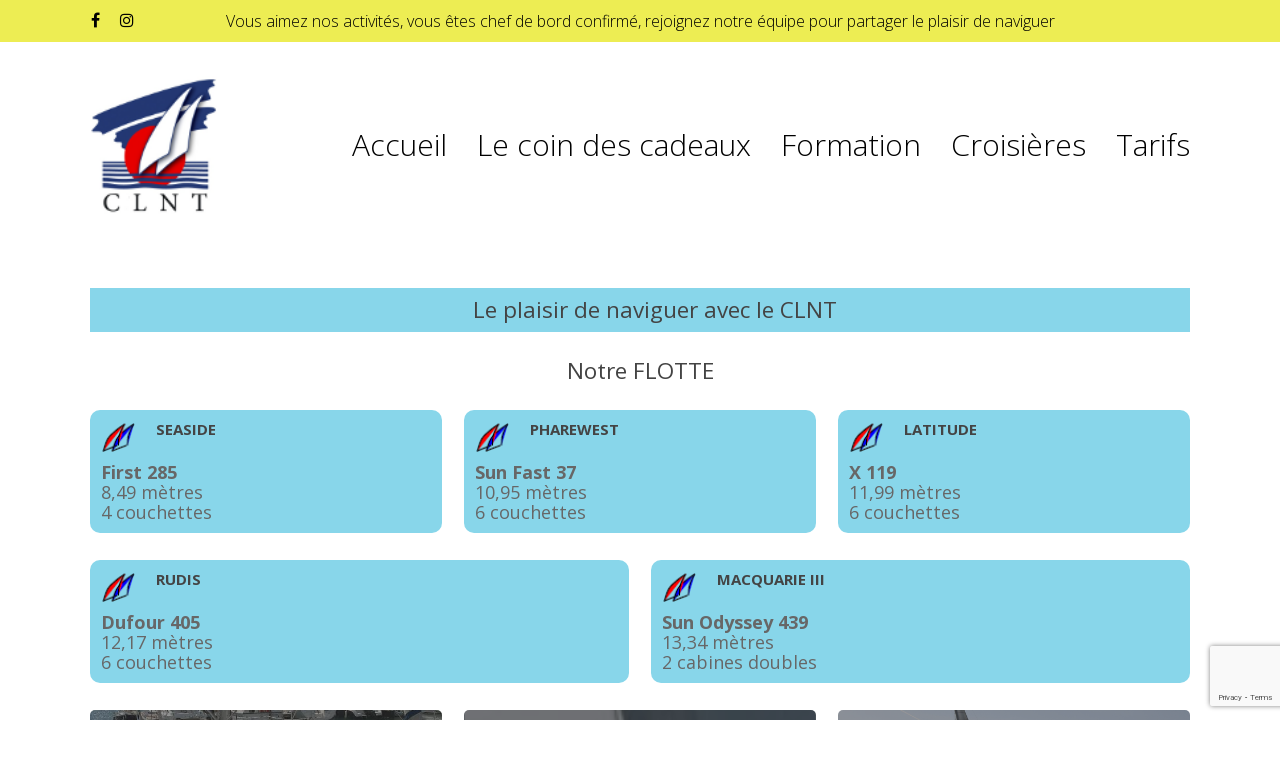

--- FILE ---
content_type: text/html; charset=utf-8
request_url: https://www.google.com/recaptcha/api2/anchor?ar=1&k=6LdKcWUbAAAAANI1y3m7yzJ4Km4dhjtwMEsqhR9j&co=aHR0cHM6Ly90ZXN0LmNsbnRoYWxhc3NhLm5ldDo0NDM.&hl=en&v=PoyoqOPhxBO7pBk68S4YbpHZ&size=invisible&anchor-ms=20000&execute-ms=30000&cb=w1nr331exvry
body_size: 48586
content:
<!DOCTYPE HTML><html dir="ltr" lang="en"><head><meta http-equiv="Content-Type" content="text/html; charset=UTF-8">
<meta http-equiv="X-UA-Compatible" content="IE=edge">
<title>reCAPTCHA</title>
<style type="text/css">
/* cyrillic-ext */
@font-face {
  font-family: 'Roboto';
  font-style: normal;
  font-weight: 400;
  font-stretch: 100%;
  src: url(//fonts.gstatic.com/s/roboto/v48/KFO7CnqEu92Fr1ME7kSn66aGLdTylUAMa3GUBHMdazTgWw.woff2) format('woff2');
  unicode-range: U+0460-052F, U+1C80-1C8A, U+20B4, U+2DE0-2DFF, U+A640-A69F, U+FE2E-FE2F;
}
/* cyrillic */
@font-face {
  font-family: 'Roboto';
  font-style: normal;
  font-weight: 400;
  font-stretch: 100%;
  src: url(//fonts.gstatic.com/s/roboto/v48/KFO7CnqEu92Fr1ME7kSn66aGLdTylUAMa3iUBHMdazTgWw.woff2) format('woff2');
  unicode-range: U+0301, U+0400-045F, U+0490-0491, U+04B0-04B1, U+2116;
}
/* greek-ext */
@font-face {
  font-family: 'Roboto';
  font-style: normal;
  font-weight: 400;
  font-stretch: 100%;
  src: url(//fonts.gstatic.com/s/roboto/v48/KFO7CnqEu92Fr1ME7kSn66aGLdTylUAMa3CUBHMdazTgWw.woff2) format('woff2');
  unicode-range: U+1F00-1FFF;
}
/* greek */
@font-face {
  font-family: 'Roboto';
  font-style: normal;
  font-weight: 400;
  font-stretch: 100%;
  src: url(//fonts.gstatic.com/s/roboto/v48/KFO7CnqEu92Fr1ME7kSn66aGLdTylUAMa3-UBHMdazTgWw.woff2) format('woff2');
  unicode-range: U+0370-0377, U+037A-037F, U+0384-038A, U+038C, U+038E-03A1, U+03A3-03FF;
}
/* math */
@font-face {
  font-family: 'Roboto';
  font-style: normal;
  font-weight: 400;
  font-stretch: 100%;
  src: url(//fonts.gstatic.com/s/roboto/v48/KFO7CnqEu92Fr1ME7kSn66aGLdTylUAMawCUBHMdazTgWw.woff2) format('woff2');
  unicode-range: U+0302-0303, U+0305, U+0307-0308, U+0310, U+0312, U+0315, U+031A, U+0326-0327, U+032C, U+032F-0330, U+0332-0333, U+0338, U+033A, U+0346, U+034D, U+0391-03A1, U+03A3-03A9, U+03B1-03C9, U+03D1, U+03D5-03D6, U+03F0-03F1, U+03F4-03F5, U+2016-2017, U+2034-2038, U+203C, U+2040, U+2043, U+2047, U+2050, U+2057, U+205F, U+2070-2071, U+2074-208E, U+2090-209C, U+20D0-20DC, U+20E1, U+20E5-20EF, U+2100-2112, U+2114-2115, U+2117-2121, U+2123-214F, U+2190, U+2192, U+2194-21AE, U+21B0-21E5, U+21F1-21F2, U+21F4-2211, U+2213-2214, U+2216-22FF, U+2308-230B, U+2310, U+2319, U+231C-2321, U+2336-237A, U+237C, U+2395, U+239B-23B7, U+23D0, U+23DC-23E1, U+2474-2475, U+25AF, U+25B3, U+25B7, U+25BD, U+25C1, U+25CA, U+25CC, U+25FB, U+266D-266F, U+27C0-27FF, U+2900-2AFF, U+2B0E-2B11, U+2B30-2B4C, U+2BFE, U+3030, U+FF5B, U+FF5D, U+1D400-1D7FF, U+1EE00-1EEFF;
}
/* symbols */
@font-face {
  font-family: 'Roboto';
  font-style: normal;
  font-weight: 400;
  font-stretch: 100%;
  src: url(//fonts.gstatic.com/s/roboto/v48/KFO7CnqEu92Fr1ME7kSn66aGLdTylUAMaxKUBHMdazTgWw.woff2) format('woff2');
  unicode-range: U+0001-000C, U+000E-001F, U+007F-009F, U+20DD-20E0, U+20E2-20E4, U+2150-218F, U+2190, U+2192, U+2194-2199, U+21AF, U+21E6-21F0, U+21F3, U+2218-2219, U+2299, U+22C4-22C6, U+2300-243F, U+2440-244A, U+2460-24FF, U+25A0-27BF, U+2800-28FF, U+2921-2922, U+2981, U+29BF, U+29EB, U+2B00-2BFF, U+4DC0-4DFF, U+FFF9-FFFB, U+10140-1018E, U+10190-1019C, U+101A0, U+101D0-101FD, U+102E0-102FB, U+10E60-10E7E, U+1D2C0-1D2D3, U+1D2E0-1D37F, U+1F000-1F0FF, U+1F100-1F1AD, U+1F1E6-1F1FF, U+1F30D-1F30F, U+1F315, U+1F31C, U+1F31E, U+1F320-1F32C, U+1F336, U+1F378, U+1F37D, U+1F382, U+1F393-1F39F, U+1F3A7-1F3A8, U+1F3AC-1F3AF, U+1F3C2, U+1F3C4-1F3C6, U+1F3CA-1F3CE, U+1F3D4-1F3E0, U+1F3ED, U+1F3F1-1F3F3, U+1F3F5-1F3F7, U+1F408, U+1F415, U+1F41F, U+1F426, U+1F43F, U+1F441-1F442, U+1F444, U+1F446-1F449, U+1F44C-1F44E, U+1F453, U+1F46A, U+1F47D, U+1F4A3, U+1F4B0, U+1F4B3, U+1F4B9, U+1F4BB, U+1F4BF, U+1F4C8-1F4CB, U+1F4D6, U+1F4DA, U+1F4DF, U+1F4E3-1F4E6, U+1F4EA-1F4ED, U+1F4F7, U+1F4F9-1F4FB, U+1F4FD-1F4FE, U+1F503, U+1F507-1F50B, U+1F50D, U+1F512-1F513, U+1F53E-1F54A, U+1F54F-1F5FA, U+1F610, U+1F650-1F67F, U+1F687, U+1F68D, U+1F691, U+1F694, U+1F698, U+1F6AD, U+1F6B2, U+1F6B9-1F6BA, U+1F6BC, U+1F6C6-1F6CF, U+1F6D3-1F6D7, U+1F6E0-1F6EA, U+1F6F0-1F6F3, U+1F6F7-1F6FC, U+1F700-1F7FF, U+1F800-1F80B, U+1F810-1F847, U+1F850-1F859, U+1F860-1F887, U+1F890-1F8AD, U+1F8B0-1F8BB, U+1F8C0-1F8C1, U+1F900-1F90B, U+1F93B, U+1F946, U+1F984, U+1F996, U+1F9E9, U+1FA00-1FA6F, U+1FA70-1FA7C, U+1FA80-1FA89, U+1FA8F-1FAC6, U+1FACE-1FADC, U+1FADF-1FAE9, U+1FAF0-1FAF8, U+1FB00-1FBFF;
}
/* vietnamese */
@font-face {
  font-family: 'Roboto';
  font-style: normal;
  font-weight: 400;
  font-stretch: 100%;
  src: url(//fonts.gstatic.com/s/roboto/v48/KFO7CnqEu92Fr1ME7kSn66aGLdTylUAMa3OUBHMdazTgWw.woff2) format('woff2');
  unicode-range: U+0102-0103, U+0110-0111, U+0128-0129, U+0168-0169, U+01A0-01A1, U+01AF-01B0, U+0300-0301, U+0303-0304, U+0308-0309, U+0323, U+0329, U+1EA0-1EF9, U+20AB;
}
/* latin-ext */
@font-face {
  font-family: 'Roboto';
  font-style: normal;
  font-weight: 400;
  font-stretch: 100%;
  src: url(//fonts.gstatic.com/s/roboto/v48/KFO7CnqEu92Fr1ME7kSn66aGLdTylUAMa3KUBHMdazTgWw.woff2) format('woff2');
  unicode-range: U+0100-02BA, U+02BD-02C5, U+02C7-02CC, U+02CE-02D7, U+02DD-02FF, U+0304, U+0308, U+0329, U+1D00-1DBF, U+1E00-1E9F, U+1EF2-1EFF, U+2020, U+20A0-20AB, U+20AD-20C0, U+2113, U+2C60-2C7F, U+A720-A7FF;
}
/* latin */
@font-face {
  font-family: 'Roboto';
  font-style: normal;
  font-weight: 400;
  font-stretch: 100%;
  src: url(//fonts.gstatic.com/s/roboto/v48/KFO7CnqEu92Fr1ME7kSn66aGLdTylUAMa3yUBHMdazQ.woff2) format('woff2');
  unicode-range: U+0000-00FF, U+0131, U+0152-0153, U+02BB-02BC, U+02C6, U+02DA, U+02DC, U+0304, U+0308, U+0329, U+2000-206F, U+20AC, U+2122, U+2191, U+2193, U+2212, U+2215, U+FEFF, U+FFFD;
}
/* cyrillic-ext */
@font-face {
  font-family: 'Roboto';
  font-style: normal;
  font-weight: 500;
  font-stretch: 100%;
  src: url(//fonts.gstatic.com/s/roboto/v48/KFO7CnqEu92Fr1ME7kSn66aGLdTylUAMa3GUBHMdazTgWw.woff2) format('woff2');
  unicode-range: U+0460-052F, U+1C80-1C8A, U+20B4, U+2DE0-2DFF, U+A640-A69F, U+FE2E-FE2F;
}
/* cyrillic */
@font-face {
  font-family: 'Roboto';
  font-style: normal;
  font-weight: 500;
  font-stretch: 100%;
  src: url(//fonts.gstatic.com/s/roboto/v48/KFO7CnqEu92Fr1ME7kSn66aGLdTylUAMa3iUBHMdazTgWw.woff2) format('woff2');
  unicode-range: U+0301, U+0400-045F, U+0490-0491, U+04B0-04B1, U+2116;
}
/* greek-ext */
@font-face {
  font-family: 'Roboto';
  font-style: normal;
  font-weight: 500;
  font-stretch: 100%;
  src: url(//fonts.gstatic.com/s/roboto/v48/KFO7CnqEu92Fr1ME7kSn66aGLdTylUAMa3CUBHMdazTgWw.woff2) format('woff2');
  unicode-range: U+1F00-1FFF;
}
/* greek */
@font-face {
  font-family: 'Roboto';
  font-style: normal;
  font-weight: 500;
  font-stretch: 100%;
  src: url(//fonts.gstatic.com/s/roboto/v48/KFO7CnqEu92Fr1ME7kSn66aGLdTylUAMa3-UBHMdazTgWw.woff2) format('woff2');
  unicode-range: U+0370-0377, U+037A-037F, U+0384-038A, U+038C, U+038E-03A1, U+03A3-03FF;
}
/* math */
@font-face {
  font-family: 'Roboto';
  font-style: normal;
  font-weight: 500;
  font-stretch: 100%;
  src: url(//fonts.gstatic.com/s/roboto/v48/KFO7CnqEu92Fr1ME7kSn66aGLdTylUAMawCUBHMdazTgWw.woff2) format('woff2');
  unicode-range: U+0302-0303, U+0305, U+0307-0308, U+0310, U+0312, U+0315, U+031A, U+0326-0327, U+032C, U+032F-0330, U+0332-0333, U+0338, U+033A, U+0346, U+034D, U+0391-03A1, U+03A3-03A9, U+03B1-03C9, U+03D1, U+03D5-03D6, U+03F0-03F1, U+03F4-03F5, U+2016-2017, U+2034-2038, U+203C, U+2040, U+2043, U+2047, U+2050, U+2057, U+205F, U+2070-2071, U+2074-208E, U+2090-209C, U+20D0-20DC, U+20E1, U+20E5-20EF, U+2100-2112, U+2114-2115, U+2117-2121, U+2123-214F, U+2190, U+2192, U+2194-21AE, U+21B0-21E5, U+21F1-21F2, U+21F4-2211, U+2213-2214, U+2216-22FF, U+2308-230B, U+2310, U+2319, U+231C-2321, U+2336-237A, U+237C, U+2395, U+239B-23B7, U+23D0, U+23DC-23E1, U+2474-2475, U+25AF, U+25B3, U+25B7, U+25BD, U+25C1, U+25CA, U+25CC, U+25FB, U+266D-266F, U+27C0-27FF, U+2900-2AFF, U+2B0E-2B11, U+2B30-2B4C, U+2BFE, U+3030, U+FF5B, U+FF5D, U+1D400-1D7FF, U+1EE00-1EEFF;
}
/* symbols */
@font-face {
  font-family: 'Roboto';
  font-style: normal;
  font-weight: 500;
  font-stretch: 100%;
  src: url(//fonts.gstatic.com/s/roboto/v48/KFO7CnqEu92Fr1ME7kSn66aGLdTylUAMaxKUBHMdazTgWw.woff2) format('woff2');
  unicode-range: U+0001-000C, U+000E-001F, U+007F-009F, U+20DD-20E0, U+20E2-20E4, U+2150-218F, U+2190, U+2192, U+2194-2199, U+21AF, U+21E6-21F0, U+21F3, U+2218-2219, U+2299, U+22C4-22C6, U+2300-243F, U+2440-244A, U+2460-24FF, U+25A0-27BF, U+2800-28FF, U+2921-2922, U+2981, U+29BF, U+29EB, U+2B00-2BFF, U+4DC0-4DFF, U+FFF9-FFFB, U+10140-1018E, U+10190-1019C, U+101A0, U+101D0-101FD, U+102E0-102FB, U+10E60-10E7E, U+1D2C0-1D2D3, U+1D2E0-1D37F, U+1F000-1F0FF, U+1F100-1F1AD, U+1F1E6-1F1FF, U+1F30D-1F30F, U+1F315, U+1F31C, U+1F31E, U+1F320-1F32C, U+1F336, U+1F378, U+1F37D, U+1F382, U+1F393-1F39F, U+1F3A7-1F3A8, U+1F3AC-1F3AF, U+1F3C2, U+1F3C4-1F3C6, U+1F3CA-1F3CE, U+1F3D4-1F3E0, U+1F3ED, U+1F3F1-1F3F3, U+1F3F5-1F3F7, U+1F408, U+1F415, U+1F41F, U+1F426, U+1F43F, U+1F441-1F442, U+1F444, U+1F446-1F449, U+1F44C-1F44E, U+1F453, U+1F46A, U+1F47D, U+1F4A3, U+1F4B0, U+1F4B3, U+1F4B9, U+1F4BB, U+1F4BF, U+1F4C8-1F4CB, U+1F4D6, U+1F4DA, U+1F4DF, U+1F4E3-1F4E6, U+1F4EA-1F4ED, U+1F4F7, U+1F4F9-1F4FB, U+1F4FD-1F4FE, U+1F503, U+1F507-1F50B, U+1F50D, U+1F512-1F513, U+1F53E-1F54A, U+1F54F-1F5FA, U+1F610, U+1F650-1F67F, U+1F687, U+1F68D, U+1F691, U+1F694, U+1F698, U+1F6AD, U+1F6B2, U+1F6B9-1F6BA, U+1F6BC, U+1F6C6-1F6CF, U+1F6D3-1F6D7, U+1F6E0-1F6EA, U+1F6F0-1F6F3, U+1F6F7-1F6FC, U+1F700-1F7FF, U+1F800-1F80B, U+1F810-1F847, U+1F850-1F859, U+1F860-1F887, U+1F890-1F8AD, U+1F8B0-1F8BB, U+1F8C0-1F8C1, U+1F900-1F90B, U+1F93B, U+1F946, U+1F984, U+1F996, U+1F9E9, U+1FA00-1FA6F, U+1FA70-1FA7C, U+1FA80-1FA89, U+1FA8F-1FAC6, U+1FACE-1FADC, U+1FADF-1FAE9, U+1FAF0-1FAF8, U+1FB00-1FBFF;
}
/* vietnamese */
@font-face {
  font-family: 'Roboto';
  font-style: normal;
  font-weight: 500;
  font-stretch: 100%;
  src: url(//fonts.gstatic.com/s/roboto/v48/KFO7CnqEu92Fr1ME7kSn66aGLdTylUAMa3OUBHMdazTgWw.woff2) format('woff2');
  unicode-range: U+0102-0103, U+0110-0111, U+0128-0129, U+0168-0169, U+01A0-01A1, U+01AF-01B0, U+0300-0301, U+0303-0304, U+0308-0309, U+0323, U+0329, U+1EA0-1EF9, U+20AB;
}
/* latin-ext */
@font-face {
  font-family: 'Roboto';
  font-style: normal;
  font-weight: 500;
  font-stretch: 100%;
  src: url(//fonts.gstatic.com/s/roboto/v48/KFO7CnqEu92Fr1ME7kSn66aGLdTylUAMa3KUBHMdazTgWw.woff2) format('woff2');
  unicode-range: U+0100-02BA, U+02BD-02C5, U+02C7-02CC, U+02CE-02D7, U+02DD-02FF, U+0304, U+0308, U+0329, U+1D00-1DBF, U+1E00-1E9F, U+1EF2-1EFF, U+2020, U+20A0-20AB, U+20AD-20C0, U+2113, U+2C60-2C7F, U+A720-A7FF;
}
/* latin */
@font-face {
  font-family: 'Roboto';
  font-style: normal;
  font-weight: 500;
  font-stretch: 100%;
  src: url(//fonts.gstatic.com/s/roboto/v48/KFO7CnqEu92Fr1ME7kSn66aGLdTylUAMa3yUBHMdazQ.woff2) format('woff2');
  unicode-range: U+0000-00FF, U+0131, U+0152-0153, U+02BB-02BC, U+02C6, U+02DA, U+02DC, U+0304, U+0308, U+0329, U+2000-206F, U+20AC, U+2122, U+2191, U+2193, U+2212, U+2215, U+FEFF, U+FFFD;
}
/* cyrillic-ext */
@font-face {
  font-family: 'Roboto';
  font-style: normal;
  font-weight: 900;
  font-stretch: 100%;
  src: url(//fonts.gstatic.com/s/roboto/v48/KFO7CnqEu92Fr1ME7kSn66aGLdTylUAMa3GUBHMdazTgWw.woff2) format('woff2');
  unicode-range: U+0460-052F, U+1C80-1C8A, U+20B4, U+2DE0-2DFF, U+A640-A69F, U+FE2E-FE2F;
}
/* cyrillic */
@font-face {
  font-family: 'Roboto';
  font-style: normal;
  font-weight: 900;
  font-stretch: 100%;
  src: url(//fonts.gstatic.com/s/roboto/v48/KFO7CnqEu92Fr1ME7kSn66aGLdTylUAMa3iUBHMdazTgWw.woff2) format('woff2');
  unicode-range: U+0301, U+0400-045F, U+0490-0491, U+04B0-04B1, U+2116;
}
/* greek-ext */
@font-face {
  font-family: 'Roboto';
  font-style: normal;
  font-weight: 900;
  font-stretch: 100%;
  src: url(//fonts.gstatic.com/s/roboto/v48/KFO7CnqEu92Fr1ME7kSn66aGLdTylUAMa3CUBHMdazTgWw.woff2) format('woff2');
  unicode-range: U+1F00-1FFF;
}
/* greek */
@font-face {
  font-family: 'Roboto';
  font-style: normal;
  font-weight: 900;
  font-stretch: 100%;
  src: url(//fonts.gstatic.com/s/roboto/v48/KFO7CnqEu92Fr1ME7kSn66aGLdTylUAMa3-UBHMdazTgWw.woff2) format('woff2');
  unicode-range: U+0370-0377, U+037A-037F, U+0384-038A, U+038C, U+038E-03A1, U+03A3-03FF;
}
/* math */
@font-face {
  font-family: 'Roboto';
  font-style: normal;
  font-weight: 900;
  font-stretch: 100%;
  src: url(//fonts.gstatic.com/s/roboto/v48/KFO7CnqEu92Fr1ME7kSn66aGLdTylUAMawCUBHMdazTgWw.woff2) format('woff2');
  unicode-range: U+0302-0303, U+0305, U+0307-0308, U+0310, U+0312, U+0315, U+031A, U+0326-0327, U+032C, U+032F-0330, U+0332-0333, U+0338, U+033A, U+0346, U+034D, U+0391-03A1, U+03A3-03A9, U+03B1-03C9, U+03D1, U+03D5-03D6, U+03F0-03F1, U+03F4-03F5, U+2016-2017, U+2034-2038, U+203C, U+2040, U+2043, U+2047, U+2050, U+2057, U+205F, U+2070-2071, U+2074-208E, U+2090-209C, U+20D0-20DC, U+20E1, U+20E5-20EF, U+2100-2112, U+2114-2115, U+2117-2121, U+2123-214F, U+2190, U+2192, U+2194-21AE, U+21B0-21E5, U+21F1-21F2, U+21F4-2211, U+2213-2214, U+2216-22FF, U+2308-230B, U+2310, U+2319, U+231C-2321, U+2336-237A, U+237C, U+2395, U+239B-23B7, U+23D0, U+23DC-23E1, U+2474-2475, U+25AF, U+25B3, U+25B7, U+25BD, U+25C1, U+25CA, U+25CC, U+25FB, U+266D-266F, U+27C0-27FF, U+2900-2AFF, U+2B0E-2B11, U+2B30-2B4C, U+2BFE, U+3030, U+FF5B, U+FF5D, U+1D400-1D7FF, U+1EE00-1EEFF;
}
/* symbols */
@font-face {
  font-family: 'Roboto';
  font-style: normal;
  font-weight: 900;
  font-stretch: 100%;
  src: url(//fonts.gstatic.com/s/roboto/v48/KFO7CnqEu92Fr1ME7kSn66aGLdTylUAMaxKUBHMdazTgWw.woff2) format('woff2');
  unicode-range: U+0001-000C, U+000E-001F, U+007F-009F, U+20DD-20E0, U+20E2-20E4, U+2150-218F, U+2190, U+2192, U+2194-2199, U+21AF, U+21E6-21F0, U+21F3, U+2218-2219, U+2299, U+22C4-22C6, U+2300-243F, U+2440-244A, U+2460-24FF, U+25A0-27BF, U+2800-28FF, U+2921-2922, U+2981, U+29BF, U+29EB, U+2B00-2BFF, U+4DC0-4DFF, U+FFF9-FFFB, U+10140-1018E, U+10190-1019C, U+101A0, U+101D0-101FD, U+102E0-102FB, U+10E60-10E7E, U+1D2C0-1D2D3, U+1D2E0-1D37F, U+1F000-1F0FF, U+1F100-1F1AD, U+1F1E6-1F1FF, U+1F30D-1F30F, U+1F315, U+1F31C, U+1F31E, U+1F320-1F32C, U+1F336, U+1F378, U+1F37D, U+1F382, U+1F393-1F39F, U+1F3A7-1F3A8, U+1F3AC-1F3AF, U+1F3C2, U+1F3C4-1F3C6, U+1F3CA-1F3CE, U+1F3D4-1F3E0, U+1F3ED, U+1F3F1-1F3F3, U+1F3F5-1F3F7, U+1F408, U+1F415, U+1F41F, U+1F426, U+1F43F, U+1F441-1F442, U+1F444, U+1F446-1F449, U+1F44C-1F44E, U+1F453, U+1F46A, U+1F47D, U+1F4A3, U+1F4B0, U+1F4B3, U+1F4B9, U+1F4BB, U+1F4BF, U+1F4C8-1F4CB, U+1F4D6, U+1F4DA, U+1F4DF, U+1F4E3-1F4E6, U+1F4EA-1F4ED, U+1F4F7, U+1F4F9-1F4FB, U+1F4FD-1F4FE, U+1F503, U+1F507-1F50B, U+1F50D, U+1F512-1F513, U+1F53E-1F54A, U+1F54F-1F5FA, U+1F610, U+1F650-1F67F, U+1F687, U+1F68D, U+1F691, U+1F694, U+1F698, U+1F6AD, U+1F6B2, U+1F6B9-1F6BA, U+1F6BC, U+1F6C6-1F6CF, U+1F6D3-1F6D7, U+1F6E0-1F6EA, U+1F6F0-1F6F3, U+1F6F7-1F6FC, U+1F700-1F7FF, U+1F800-1F80B, U+1F810-1F847, U+1F850-1F859, U+1F860-1F887, U+1F890-1F8AD, U+1F8B0-1F8BB, U+1F8C0-1F8C1, U+1F900-1F90B, U+1F93B, U+1F946, U+1F984, U+1F996, U+1F9E9, U+1FA00-1FA6F, U+1FA70-1FA7C, U+1FA80-1FA89, U+1FA8F-1FAC6, U+1FACE-1FADC, U+1FADF-1FAE9, U+1FAF0-1FAF8, U+1FB00-1FBFF;
}
/* vietnamese */
@font-face {
  font-family: 'Roboto';
  font-style: normal;
  font-weight: 900;
  font-stretch: 100%;
  src: url(//fonts.gstatic.com/s/roboto/v48/KFO7CnqEu92Fr1ME7kSn66aGLdTylUAMa3OUBHMdazTgWw.woff2) format('woff2');
  unicode-range: U+0102-0103, U+0110-0111, U+0128-0129, U+0168-0169, U+01A0-01A1, U+01AF-01B0, U+0300-0301, U+0303-0304, U+0308-0309, U+0323, U+0329, U+1EA0-1EF9, U+20AB;
}
/* latin-ext */
@font-face {
  font-family: 'Roboto';
  font-style: normal;
  font-weight: 900;
  font-stretch: 100%;
  src: url(//fonts.gstatic.com/s/roboto/v48/KFO7CnqEu92Fr1ME7kSn66aGLdTylUAMa3KUBHMdazTgWw.woff2) format('woff2');
  unicode-range: U+0100-02BA, U+02BD-02C5, U+02C7-02CC, U+02CE-02D7, U+02DD-02FF, U+0304, U+0308, U+0329, U+1D00-1DBF, U+1E00-1E9F, U+1EF2-1EFF, U+2020, U+20A0-20AB, U+20AD-20C0, U+2113, U+2C60-2C7F, U+A720-A7FF;
}
/* latin */
@font-face {
  font-family: 'Roboto';
  font-style: normal;
  font-weight: 900;
  font-stretch: 100%;
  src: url(//fonts.gstatic.com/s/roboto/v48/KFO7CnqEu92Fr1ME7kSn66aGLdTylUAMa3yUBHMdazQ.woff2) format('woff2');
  unicode-range: U+0000-00FF, U+0131, U+0152-0153, U+02BB-02BC, U+02C6, U+02DA, U+02DC, U+0304, U+0308, U+0329, U+2000-206F, U+20AC, U+2122, U+2191, U+2193, U+2212, U+2215, U+FEFF, U+FFFD;
}

</style>
<link rel="stylesheet" type="text/css" href="https://www.gstatic.com/recaptcha/releases/PoyoqOPhxBO7pBk68S4YbpHZ/styles__ltr.css">
<script nonce="6Cle-8J0GBFKnvcMnmhilw" type="text/javascript">window['__recaptcha_api'] = 'https://www.google.com/recaptcha/api2/';</script>
<script type="text/javascript" src="https://www.gstatic.com/recaptcha/releases/PoyoqOPhxBO7pBk68S4YbpHZ/recaptcha__en.js" nonce="6Cle-8J0GBFKnvcMnmhilw">
      
    </script></head>
<body><div id="rc-anchor-alert" class="rc-anchor-alert"></div>
<input type="hidden" id="recaptcha-token" value="[base64]">
<script type="text/javascript" nonce="6Cle-8J0GBFKnvcMnmhilw">
      recaptcha.anchor.Main.init("[\x22ainput\x22,[\x22bgdata\x22,\x22\x22,\[base64]/[base64]/[base64]/bmV3IHJbeF0oY1swXSk6RT09Mj9uZXcgclt4XShjWzBdLGNbMV0pOkU9PTM/bmV3IHJbeF0oY1swXSxjWzFdLGNbMl0pOkU9PTQ/[base64]/[base64]/[base64]/[base64]/[base64]/[base64]/[base64]/[base64]\x22,\[base64]\\u003d\\u003d\x22,\x22w6UoKcO5SjNCRMOmwo1TWsK0w5/[base64]/[base64]/Dg8O9wp7CtcOVYgg3w6HCtMOhw4XDoyIPND1+w4/DjcO0IG/DpF3DhMOoRUjCmcODbMK/wrXDp8Ofw7zCjMKJwo1Nw7c9wqdlw5LDpl3Ct1TDsnrDicKXw4PDhwhBwrZNTMK9OsKcEcOewoPCl8KBXcKgwqFRJW50FsK9L8OCw7ovwqZPQsKBwqALVDtCw55ISMK0wrkOw7HDtU9dSAPDtcOewr/Co8OyPjDCmsOmwp0PwqErw5t0J8O2YENCKsOLQcKwC8OrFwrCvk4/w5PDkWk1w5Bjwo0+w6DCtHEMLcO3wqfDtEg0w73CglzCncK2Fm3Dl8OFN1hxTnMRDMK3woPDtXPCqMOSw43DskfDh8OyRB3DmRBCwpJLw65lwqLCgMKMwogCGsKVSSzCpi/CqhvCogDDiX8Pw5/DmcKzKjIew5YXfMO9wqoAY8O5emZnQMOOF8OFSMOJwp7CnGzCjFYuB8OQOwjCqsKKwqLDv2VAwo59HsOYLcOfw7HDoiRsw4HDh2BGw6DClcKWwrDDrcOHwqPCnVzDtyhHw5/CsyXCo8KAAHwBw5nDjsK/PnbCkcKXw4UWOG7DvnTCtsKVwrLCmysbwrPCuhPCjsOxw54ywrQHw7/DqhMeFsKaw7bDj2gvL8OfZcKUJw7DisKScizCgcKRw60rwok3PQHCisOrwr0/R8OuwqA/a8OAW8OwPMOlIzZSw7ILwoFKw6bDmXvDuSjClsOfwpvCj8KVKsKHw6fCqAnDmcO3ZcOHXG0PCywnAMKBwo3CsSgZw7HCuFfCsAfCii9vwrfDiMKcw7dgEXU9w4DCpU/[base64]/NT8lVjPDucOqVB/[base64]/DlTwYw7wXw6xvw73CoVbChlBuw6/Dpj84BinCgV5PwqrChhPDknLCvsKASEQow6bCrVnDhDvDsMKqw5HCjcK4wqpLw51DLQrDm1Uyw5PCisKVJsK2wrHCgMKlwrEkEMOFEMK1wo9bw54TSi8fdCHCgcOtw7/[base64]/CkcOHw4bDucOfDDxQwo0jwpvCriAdYhbDuz/Cg8OVwqTCkBBbL8KtN8OQworDq1DCsQzCp8KnfU9ew7k/N1PDhcKSZMO/wqnCtRDCu8Knw7F/cF9mw6LCo8OTwp8Gw7bDsU3Dhy/DtGM5w4TDvsKow6nDpsKkw6jCnwoEw4chRsKzDlLCkxPDiGgpwqwEKF8cIsKPwrtiKG40YFTCrwXCr8KGN8KwfUjClBILw4Bsw6TClWddw7w7QyHCqcKzwoFUw4fCjcOKbX4dwqDDkcKow5t2E8OVw7B1w7XDoMO/wpYow7ZFw7TCvMO9SyPDtxjCmsOAb2tBwrdxBFLDosK6fMKvw6Frw7Vow4XDqcKxw75mwonCv8Osw4fCgWl4ZTbCr8K/[base64]/[base64]/w7sgwqfDisOKwqkXwpjDl8Kcw4DDh8OtaMO2LUfDkks3wonCqsKVwpZ+wpDDocOlw7ANHCTDvcOUw7QUw61Qw5vCqhAWw6tAwonCiUBswoAAMEfDhcK3w4YPFCwNwrTDl8KrPXhsGsK6w7sZw6RCUBB5ZsOJwo8pH0J8YR4VwqF8DcOCwqZ0wrIzw7vCmMK/w4ZTEsKrUijDn8OEw7PCkMKvw4FET8OZYcOSw7zCsDRCLsKUw7jDmMK5wrk7w5HDkwc/I8K4ZW9SE8KYw49MQcK7AsKPHwXCpltiFcKOUxPDosO8LwbCisOFwqbChsKgDMKDwrzDt3fDh8Okw7PDgmDDinLCvcKHNMOGw7FiQBFRw5cZLxxHw5zCm8Ksw4vDscKdwpXDg8OAwoNxYcK9w6vCmMO/[base64]/[base64]/[base64]/ScKkIcKyXxXDncOYXnfDgFgQSsKxYMOkw5I9w71tGwNbwpdBw589EMOoPMKBwqdUEMO5w7/CvsO+fxFtw4JNw4/Dqi9nw7jDmsKGMSvDrMK2w4QwPcOADsKbwrzDkMO2LsOUSC55wq0uLMOrWsKpw5jDtT5twopLKiRdwofDrcOEJ8K9woNbw4HDqcONw5nCth5dNMKlTcO/OBTDo1XCq8OswqfDrcKgwrjCjMOnHy1JwrVgFyFfQMODegHDhsOgWcK2EcKOw67CjzHDgVk/w4Vfw75fw7/Dr39TTcOLwrLDsAh1w64DQ8K8wpTChsKkw7FqEcK6HwNuwrnDhcK0bMKlVMKuDcKtw4cfw7nDinQEwodzKDg+w47DucOdwp/ChXRzWsOdw6LDn8KWTMOtRMOidzRgw75hwonCtMKOwpXDgsOIPcKrw4F7woFTYMOnwpjCo29tWsOEJsO2wptNMVbDpQ7DoXnDkBPDnsKnwqVgw7DDm8Oyw69TGBzCiR/[base64]/CnGHCrizCvwHCtGbCqCDDl8O6woEacFXCt1RPPsOewqIfwrLDl8KwwoE/[base64]/Z8OzXcKPwqF0bcOOLMKow4E4wox1wrTDgsK7wrvCiRTCqsKaw4NaecKSIsKYOsK2TV3ChsO/bAETaVYawpI7wrfDoMOUwrwww7jCqxksw4zCn8OQw5bDh8OFw6LCtMKKOsKlEMKzFGcAbcKEa8K/AsK4w5MDwoVRaHgPX8KUw4wzWcOkw4bDm8ORwr8tYDTCpcOtMsOqworDnEzDthhVwpkWwoBOwo1iDMO6fcOhw60YWTzDmSzCpCnCvsOKUGRCVRY1w43Dg3t3IcK7wpYFwpA1wpHCjHnDjMOMNMKYacKUI8KawqUpwocbXn4WdmZ0wpwww5gXw70lRE/DlsKOX8K8w5JAwqXCpMKnw7HCnmdWw7LCm8KDfsKywoTCo8KuVX7ClF7DlcK/wrzDtcKSfMOUEXvCrsKiwobDvDTClcOrEz3CvsKNa0A5w6oBw7rDiWnDlTbDkMKpwosNCUTDq2zDvcK4eMOVVcOpf8OCYjHCmyJvwpIDasOOHBBVdhBLwqjDh8KfVEnDgsOhw7nDtMOBRB0ZADPCpsOKesOdfQ9fBmdmwr/[base64]/CvsKOAsKmA8KaNnhxwrpgw4d6SMOTwpXChMOcwohHVMKBZTwqw6E1w7HClCDDn8Kcw4QqwqbDqsKMNsKvAMKQZCJRwq4JCCTDiMKGJFdnw4DClMKzQsOyOQLChU7ChiIhQ8KOY8O9U8OOFcOSGMOtF8K2wrTCohTDtRrDtsKiZWLCjVfCosOwUcO/wp7DtsOyw7F/w77ChUEUE17CqMKWwpzDsW/Dk8KUwr8bMsKkIMKxScKaw5U1w5rDhEXCqUDCsl3DiRrDmTfDvcOmwopVw4fCkMOOwpgTwrUNwotpwpkvwqbDo8KYUgvDrivCvyfCgMOIccOMQ8KCAcOwacObIMKfNQdkbwzCmMO9DsOfwrRSOz0pJcONwqtEP8OFMMOBVMKdwp3Dl8OSwr8SecOWNwzCt23Dhn/[base64]/[base64]/NVfDoGrCmEx1BsO4MsO1w63DgCDDjsKgScOeClvCm8OaC2UkezDCqATCuMOIw5PDiQbDmBthw7wwUQcjJwBpcsKXwqzDuw3DkSTDtcOEw6EHwoN/wrIPQcKhScOGw4RvHxkyZXbDlHICSMO4wqdxwpfClcODesKSw5zCmcOhw4nCsMOwIsKhwoxgUMOLwq3DuMOzwpjDnsOnw6wkJ8KjcsOWw6TDocKXw5tjwp7DgsOTaio7ETJFw7F/YVc/w5Alw5skRFnCnMKAwrhOwqpZWBzCkMOCayDCgAEIwpDCoMKrNwnDmyImwoPDkMKLw6zDmMKEwro2wqZ+RUITecOQw43DiCzDjXNQVQDDtMOKWcKBwqjDgcKzw7rClcKcw4bCij1awo9FXsKScsOcw4fCqks3wo8hRMKAKcOkw7HCm8OPwptyKsKqwq4VPsO/diJyw7XCgMO6wqTDvwgnaVU0TsKrw57DnzlAw6Y4Y8OtwoNMXcK0w5HDnTdTw4M/w6hmwowOwqzCsV3CrMOnACPCjx7Du8OTOFnCuMK8SjHCvsOhU0NVw4jCkHLCosOLDcKMHBnCtsOTwrzDg8KhwoTDkmI3SydCTcKkO1d3wp8+esOGwpU8MnphwpjClBs0ejhnw7fDqMOJNMOEw6Fjw5t7w78+wqPDnW84ETRWBD50GGLCuMOjXSYHIFbDgU/DlgHCn8OKM0drYE4xOMKWwoHDnQR/EzYJw6fDpcOOP8Oxw74sSMOHZAUKZkvDv8K7VSvDliJrTcO7w5zCp8KUTcKLLcOOcgjDoMOhw4DDkjzDsWpoZ8KiwqbDq8Osw7Bew58Tw5jCgVbDqzxuCMOmwpjCicKuCDFjasKSw45Iw67DkFLCpsKqQndPw5wgw6g/VcKQTyoqTcOcX8Oaw7vDgD1pwo5bwrjDmUEYwoN8w4bDocKqcsKcw73DsTBTw6tJahEqw63DvMKEw6HDjcODRlbDvHzClMKAYyVsM2LDgsKqLMOeDz5rPgInGWXDncO2GGQ/C1RxwpXDtQ7Dp8KXw7Jgw7/Dr14wwpsowqJKHUjDl8OpK8O0woHDhcOfKsOedcK3OxFjYit1C29cwprChTXCiGIpZS3DmMKzYnHDlcKvPzXCpBl/FcKtZFbDt8KRwr7CrFs3ccOJbcKywqRIw7XCrsKZPTQUw6DDoMOnw7AvNxXCl8KAwosRwpHCgMOKe8OFUDoIwqDCkMO6w5RVw4fCsVTDhRInacKGwqE6EEwBBsKReMOIwojDiMKpwrrDuMKVw4w1wprCpsOGIsKeBsKabEHCs8Kww74fwotUwpE1ey/ChQHCtBx+AcOoNEjCm8KCF8KiHX3CkMOmRMK5U3rDpsO+VV/Dr1XDksORFsKUECrDgcOcQlYeamNQQsOQDiQSw4YMWMKnw6Zaw5zCg10cwrPCiMOTwoDDhsKGGcKmfDgwFkozMwvCusO+f2dSE8O/VHrCrMOWw5LDr3ZXw4PCh8OsWgEDwrcCFcKYZMK9YhDCncOewoIFDRbDocOxbsKcw7knw4zDkj3CvEDDjSlrwqYtw7PDv8Oawqk+BV/DrcOEwq/[base64]/wp7DmsKVHcOKIAzDmsK2OS9OFEvCsRIMw6o9wrrDqMKUWcKybsKTwrlLwqUJLlNMFjLDvMK+wrnDqMOzHh1NNsKIOn0pw5ZWBHR7KcOOQ8OPEyzCgxbCsQVawpjCg23DtiLCskFFw5sXQRkcS8KdS8KvORV6PTV/[base64]/DocKjwpkLPgXCrXDDrFLCrknDrsO4wq8MwqDCnkQmFsK6YVjDrDtwQCHCmSHCpsOPw43CksKSwq3DsiHDg3gORMK7wrzCkcOeP8Kqw5d8w5HDlcKDwpMKwpE+wrQPM8OvwoEWVsO/wpNPw7lsVMKBw4JFw7rDkm1zwovDk8KDU1vDqiNGFUHCrsK1ZMO7w7/Cn8O+wosfPXnDn8Osw6XCjMO/YsK6AgfClzdVw7Fqw53CiMKXwoLCocKIRsOnw69xwqEvwqXCrsOCOltuW2xiwolrwp4mwq/CvsOfw6XDjx3DkEPDo8KNKyDClMKIXsOUe8KDH8KjSD3Ds8OswqcTwrnCgURHF3jCm8Klw5wPCcKfSG3ChwDDpV03woZmYiBXwpwYSsOkOWHCmyPCjMOow7dcwocWw7DCq1HDm8KrwqRtwo5pwq0Jwok+WzjCvsO/[base64]/CrsKIwqc7worDpsKgJ8KWwrzDumrCsSkVSsOqIBXDuVHCi18sbl7CucKNwo0/w4AQdsKeTDHCp8OCw4/CmMOAWEXDtMKIwppPwrNTGkBPPMOEeABBwojCpMOzYC4vSlxnBsORYMKnHV7CtjNsB8KeOcK4X30Dwr/Co8OEc8KHw4tZfh3DrThaPBjDhMOkwr3Dk2fCmFrDn2vCn8KuEzlsDcKVUwEywosnwp3DosOTE8OFacK+JAENw7XCs1hVNsKMw5DDgcKcAsKXwo3DusOpdC4GNsObQcKBwoPCrinDvMK/[base64]/DmzrCtlPCk1nCpFTDk8O1w5/[base64]/wqrCp1ctQ0LDisOUfcKBwrB1TlDCpsK6wprDkxFgWjvDrsOlacKBwozCsRJOwrlkworCosOiaMOEwpvCngPCvBc6w5rCnjp2wpHDvcKRwrXCnsK6QsOTwrHChE/Ds2vCj3JKw4TDk3bDr8K0N1A5asKkw7PDoyRSGx7DqsOhFMKpwrLDlzHCoMOGNcOCIWVFV8O8CcO/e3dsQMOJJMKfwpHCmcKJwpHDiCJ9w44Ew4rDt8OVJcKxVcKlEsOYAcO/VsK3w7/[base64]/G0s6JhnDmMORLwoRwqvCrU7Ci3rCnMKlwp/DncKydxnCqifCoiJxYH3CimbCuj3CssOYGBLDvsKzw7/Du31Xw7pew7TCqR7CsMKkJ8OFw77DlsOfwqXChCtgw6/DqQd8w7DDtsOEw47CtHxowrHCj1/Cp8K4E8KCw4LCpgsEw7tIaGvDhMKYwrA0wpFYdVNiw7DDvk1Twr5awrPCtAIPF0trw5EHwobCo1wbw7lLw4PCqVTDvcO4L8Oyw5vDvsKkUsOSw60kbcKuw6ESwoc8w5/[base64]/[base64]/CnnEOAMOvdMK3woXCr2PCh8K/wr/[base64]/w5F4TsKdwpbDqRzDnWDCtcOHM03Dg8K7w4fDlsOhLE7CscOMwpskQ1/CocKUw45XwrzCrHx/UFXDtADCmMO1WirCiMKOLXB2FsOrLMKLA8Oiwo1Cw5jChzVRCMK4B8OUI8KnHcKjdRnCrw/CghbDkcK2DMO/FcKRw4JKWsKPf8O3wpEtwqAUHRA3ZcOFUR7CqcK/wqbDhsKLw7/DvsOJNcKeSMO2LMKSZcOuwq0Hwr7CiGzDrWFJayjCnsKAYhzDrjAYBUDDiEBYwoBJVcO8DQrCnnc4wr9yw7HCiSHCu8K8w5NGw4hywoMldBzDicOkwrsZRWpVwrPCrxbCgcK8DMKwWsKlw4LCgRFiOgpHdz3Dl3bDtB7DhHHCrXofaSI/SsK3WBjCvnPDlGbDrsKtwoTDs8K7F8O4wrgsBcKbLsO5wp/[base64]/DiRLDjMOnw7MiwqxnBMKZIcK6dynDjcKjwoHDomUUYTgaw642dcK7w4zCt8OdfWh/w7trIcOSUXjDocKHw4R8EMO5L2bDhMKWCcK0OlUvacKwCzE3HBc/wqTDrcOcK8O7wqNCICDChmfDnsKbDx82wq8TLsODdjTDh8KxVRpuwpnDocKveUV/FcK0woB0cxZaLcKtf1zCiWzDjhMjSBvDqyMnwp9rwqkVAiQiY2PDgsKlwqNleMOGHVlrCMKCJFF/w7gYwrrDjWtHeW/DjgPDosK6P8KswprCglFGXMOvwrR6S8KFDAbDmiwtPE4iIFHCiMOjw5HDosKOwq7DvMKUQ8KeARc5w5zCvjZpw5U7G8OjVEnCh8Oywr/[base64]/CocOoFsKIw5cFw6LCpMKNw5gDDsO5FsK/w7HCmCtENTXDuiDCmEHDl8KyUsORL3QXw5JwfVbCgcKbIcKHw5AqwqlQw7AZwr/DnsKGwpDDumEwGXPDgcOMw47Dq8KVwofDkzZEwrJmw4XDvVLDncOFO8KRw4PDnsKocsOFf1ktI8OZwpPCiQ3DpsKHZMKxw5E9wqMXwrjDqsOBw4LDmWbCtsK/acOqwrHDscOTM8Kxw4hwwr4Zw4BwGsKAw5tywpQSfEvChWzDkMOyc8KCw7LDgE/CjAhwV3TDpMK5w77DrcKKwqrDg8OuwrjCsTDCglFiwpURw5bCrsK6wqHDo8KJwpLCt1zDlsO7BWhicXZWw7HDkRPDjsK0SsOBCsO5woLCm8OpDMO7w77Cm1DDj8Ozb8O2HRbDv1JDwoB6wplZZ8OqwqDCpTwIwolNOTpxw5/[base64]/w4zCiDnCtMOZwowEw5oOIcO3w4B0wqNbwoLDmcK1wrZwACAvw7/CkcOgeMKVV1HDgRdyw6HDn8K6w7NABy5rwobCu8OWRTJWwqfDmMO6RcOuwr7CiCJpdVzCmMOIcMK2wpDDoQrClcK/wpLCr8ONSnJJasKAwr8uwpnDnMKKwo/CoXLDvsKOwqgsaMO+w7BgDsKvw458DcK+EMKww5p5a8KTIcOzw5PCnmMawrRwwossw7UYXsO3wol6w54ywrZewp/[base64]/DrcKkWgDDmALDqsOwwpBgw5/[base64]/w40Hw4vChz7Cp8KSacOkw5xdw5ZmwrhjEMO0Fn/CoAxlw6HCgsOoV1vChBlfwqdVGMOiw4vDvWnCrcKIKhTCucKJXVjDkMKyOwvCiQ3DmmAkdcKLw6Mlw5zDiS7CtcOowp/DusKfbcO+wrtywqTCtMOEwoJ4w6vCqcKqScOrw4kXesOUfh1ZwqPClsK4w78AE2fDvXHCqCo7eSBEw63CkcOJwqnCicKYVMKiw5rDkm0YOMKvw6o5wrLCqsK3ezPCgsKRw5jCvQc8w6/Cmnt6wqsrB8KEwrsrHMOhE8KfKMOXf8ORw4HDqzHCi8OFanc4OlbDkMO4bMKATScRW0MVw5R5w7VNVsOvw5EMSBRhYsOvbcOOw6/DghTCjMOfwpnCkgfCvx3DpsKRDsOaw5xVHsKiV8KxZzzDoMOiwrzDmUl1wqPDjMKHfHjDn8KGwojCuSfDmsK3NWcLwpB3PsOtw5Iiw7vDvmXDnx01JMK9wqoAZMKNYnDCoDxrw5XCuMOnfMKjw7DDhwvDkMOhKW7Cnj/DqMOyNcOCZMOLwoTDjcKFL8OAwofChsO2w4PCrl/DhcK0FwtzVlfDo2pBwqVGwqkCw6jCollpMsK5X8OVD8K3wq0SR8KvwpTCi8KrPzrDg8K1w6Q0AMK2Wk5pwqBnJcOcZBo/bUQ3w4MOS31iacOIDcOJF8O7woHDk8Kmw7pBw4wTXcOXwoFcU34awpHDtXc4GcKqXx0hw6HDv8Kiw7g4w4/DhMKRIcOfw7LDq0/[base64]/[base64]/wr/Dt1zDoiLCn8OIw5PCgDoaYMOLwo8pXcOOHQ3DnQ3CtsKrwoMgw6zCs27DucOzakZcw6TDmsO9PMO/[base64]/JcO6GgjDn8Kkw6UJwqB8Ez3Dn8KlfQJidwHDpg3ChRgjw5gUwrQWEcO6wrlTX8Ohw5YGUsO7w4QXFEgEGSZkw4jCtFIOX1zCoVIuDsKpeC4mJ2lfUQF5NMODw4XCvMKIw4VTw7tAR8KmPcOawocbwqDDo8OKbwUIMAfDh8OLw65/R8O5wrvCrGZfwp3DuTXDjMKDPsKKwqZGEUgpBhtNw4ZSQSTDq8KhH8O4eMKyYMKVwqLDpsO5K2VXO0XDv8OLdm7DgFHDrgxIw5ZCW8KPwqVJwpnCvg9fwqLDl8KYw7UHGsKIwpTDgErDksKdwqFuOyEUw7rCpcOgwqTDpR4RClcMJjDCjMK6wq/Du8O3wplNwqQbw6XCtsObw7dwTULDtkfDiW5NewXDu8K6HsKtF1Bdw6HDn0QSSCnCtMKcwoEfR8ORWwRjF1pIw7ZAwo/CuMOUw4vDgRxNw6LCi8OTw7zCmBkFYDVtwpvDimlZwoIjP8KpX8OgfRN3w57DrsOiXj9HfhnCq8OwawvCvMOqfTQsWRkzwp93ekPDg8KHSsKgwoVnwozDs8KCYWfChnxyXHAMecKPwr/CjFDCgMKUwp0iVUx2wpJpA8KaacOUwpB9bncPS8Kvwpk+AFtTJgPDkwPDv8OxFcKTw5tWw75kFsOqwpwodMO4wo4ECTXDrsK/X8Osw6bDj8Odwp/Clh/CqcORw5VmEcOvd8OQeiPCjjfCnMKuEk/[base64]/N8KfwrnDisKhwrPCuULDsmfCpFVhW8OXVsKWwpheHnrCnk9xw6lxwp7ChiBzwrjClg7CjCEZQyHDjALDkjhww6EvZMKrIMKMIxrDh8OJwoDDgcKdwqbDlcOyOsK7fMOSwohhwo/DncKfwo0EwqbDs8KXFV7DsRYtwrzDpw/CtzDCpsKBwpULwofChkLClQNiC8Ogw6zCmcOQGgvCvMOBwqc+w7rCkjDCi8O+WsOLwobDpMO7woUpFMOqHMO2w7bCvR/[base64]/wqgvPHrDrWBfwoMDA8KYw4LCnHbDjsOkw75RwpLDksKhVgPDpsKhw7fDvzo9Em/Dl8OSwqx8Wz98esOMwpPDisODDXc4wrLCsMO+w6XCuMK0wpwNLcOdXcOdw5U6w7PDoEdRRSNsFcOGeXHCq8OdRX11w4/[base64]/wqnCo8O/w6jCiCFbT8KYV8O9anvDgQbDmsK0wrJWWMO8w7ITc8O1w7F/wotWCMKRAW7DsUrCt8KiPww2w5ktSQzCql5swprCjcKRWsK2SsKvOcKIw6vDisOLwpN+woZoBT/[base64]/[base64]/w7fDsD4/HMOyw7pFR3g/[base64]/Cm8OgwoXDj8OjwrXDmMOpwohcw4XCj8Okex4gw49Hw6DCuS/[base64]/[base64]/wrpoMcKDPRY+NsOGw70Lwq0iKcK+HcOEwrkAwqUcw5/Cj8O7fQDDpMOQwpspbQLDrsO0LcOSS1nDtE/[base64]/ChRJCwpnDi8O/[base64]/[base64]/w6h2w79qw5nDr053f8Kjw7HDgsOiw50cwpvCuAnDg8OVXsOgCkAPWkbCmsOUw53Dm8Kgwo3CgBLDuUhOwpwEfMOjwqzDrAnDtcKXRsK6SxzDu8OceRpmwpXDmsKUa03CtAA4wqjDsVcbLXcmL0Bjw6RCfjBAw5rCnwgRK0DDnnLCisOOwqpww5LDtsOxBcO2wpQNwq/ChUVgw4nDoh/CjhNdw7Zjwp1tPMKmQMO4cMK/wrdCw7PCiFZGwrTDgVpvw54rw6tvD8O8w6A9H8KvL8OPwp9jDsK6I3LCpyrCn8KBw54RG8O8wo7Dp2/DuMObXcOcOsKcwqgUUDZpwpQxw63CtcODw5IAw6pXa288CE/DsMKvV8Krw53Cm8KNw6ZZwoEBFMKbNXnCo8Klw6DCqMOCwp4YNMKcQg7CkMKwwqrDvHVwOcKnLDDCskHCl8OtAE9nw5oEPcKowpbCilNkEmxFwoPCjBfDv8KMw5fCtRvCmsOENhfDi2Aqw5N4w67Cn1LCuMKAwpvDncOLNVknKMK7SV0YwpHCqcOjaX50w64/w6/CgcKregUXO8Ovw6YKAsKsZQQSw4LDlsKZwoVtQcOrWsKfwqZpw7ANf8Kjw4Yyw4TCu8O/[base64]/Dn0IRwrk4wqLCoGnDrzoRw7HCiGnCgQ8NCsOzIRLCv1ZqNcKYNEw2HsKGDcKdSRDDkQjDisO7aWhfw7l2wpQ1O8Kyw5DChMKDdH/CrsKRw4wjw7YNwqZfRlDChcOlwqYFwpvCsCDCgAfCoMKsNsKiSihEfRlRwrvDhwpsw6bCtsOWw5nDmgR4dBTCm8OBWMKOwoYEc1wrdcKiHMOpCAdhcnjDrcKkbHJmwpBkwoA/P8K3w7PCqcOROcKpwpk8RMKUw7/CukLDuE1nK38LdMOIw71Mw4VoZ1Aww6bDpFLCoMOcB8OpYhfCicKSw4AGw40xeMOzL3HClVfCs8Obw5JZSMKkP1s5w4LCosOWw7BBw5bDg8K/[base64]/Dv8KAw6A8wrDCkhbCrMOcw7xKwrnDr8KkPcKzw5QxXmJTFG/DosK1BsKqwprCp2vDn8Kow7zCpcKlwpTDry04DjnCnEzCmk0CGCAZwrVpeMKjElt2w5XCpD/Dhn7CqcKbGMKdwpIwWcOfwqfCmEjDvTIaw4zCr8OifmMOwrrClGlUYsKCEn7Dr8ODHcO/w5hbwrNOw5kBwp/DqmHCpsK/wr97w5bCk8KywpRPXTvCiHrCnsOJw5lQw5LCpXvCncOnwqXCkxlxQsK/wpt/w7c0w7BTY0bDmX50byLCp8OYwr7Cg2x/wr8ew7YmwqvCosOXdcKMeFvDp8OwwrbDu8OsOcKMQxvDjw5kQ8KnC1ZYw5jCknjDpsOZwqhMIzAkwpcqw4LCj8OuwpXDqcK0w5ICfcO7w6V/w5TDiMOeHMO7wqkrbQnCmh7CjMK6wqTCujdQwrptC8KXw6fDlsKqBsOJw4BpwpLCnlM3RiRQDy4WGVnCusKLwpNSTizDkcO7LybCtExKwrPDpMKkwpzDrcKQXB5UIw5vKHQvcErDhsOyOxYpwoTDhS3DlsOBEWJxw6gWwol/wp/[base64]/w7tKAht/IwbDoyxoQUZbwrXCnEM9dXkIScOdwobDr8K7w7vDvnZgS33DkcK/[base64]/CisKgwoLCn3/DjcOdwq8JTcK4MMKWahMjwofDpjbCsMKyUyFrYz8pfzHCgAMWHVIiw58iVgAaeMKqwr0Jwq7Cv8OKw4DDqMKKGz4bwpbCgcOTORw5w7LDu2wZaMKgX2Ygby7Dr8Oaw5fDlcOHCsOZB1tmwrpYSl7CqMK1QiHCjsKgH8O/dUXDjcKdNRVcI8OnfjXCkMKRNcOMwq3CgngNw4jCnlR4LsO/NsK+SVkew6/DsHRVwqoAUi1vO14kS8K8VkRnw701w4TDsgsoVFfCqGfCj8OmSmQXwpNpwpR4bMKwN0Ahw5nDq8OHwr0Bw6vDpyLDq8KpMgQICzUMw40zd8KRw5/Dvl0Uw6/[base64]/DmgLDp8KTw6p+FWVzb8OwV0XCm8KMJFrCgcO+w5JLwpV0GsOrwopXbsOsciwnH8Oqwr3DjSJGw4PChhDDhmrCsHHCncK+wqRSw6/Cl0HDiDtCw4wCwozDu8OgwrUua2XDksKiUwpyQVFgwrdwE17Cl8OGYMKyK2BMwoxNw7tOB8KWbcO7w7jDg8Kew4/DjiM+f8OOHGTCsHlWQDEfw5V9HjdVD8OJD09/[base64]/DjxPDmEp2ThvDiAY1BsOcw6DDusOiAEHCknUxw48hw4MmwrzCihQGSXXDlsOlwrcuwoLDksK+w59QbVFQwo/DvcOewrTDssKdwoMWR8KLw5zDgMKtSsOwCMODCjhKIMOFw73CgQkdwpnCpXMbw7Zpw7LDgChIZcKnBcKXQMOLR8OGw5oGD8O5BCvDqsOfNcKhw582c0fDtcKdw6TDuQLDgncTUUNzAC9zwrrDiXvDmibDnMOsN1fDhj3Dl1/Crh/[base64]/Cjn/[base64]/CrGxcw68wPcK1MArCtXbDp1HCgcKuNsOOwpUOTMOtGMOsLMO/[base64]/[base64]/[base64]/bG7CjlAPG8Kmw6HDuHzDscKCMnMcBQzDmm5dw5lCe8Kkw4XCoSxIw4NHwpvDr1/DqV3Do3rDgMK+wq9oZcK7FMK1w71IwrDDoQvDpsKzw5rDt8OUE8KaQcOMBD4owp/[base64]/CoHxFDXDCrBN8w7rCg1jCtsKEwoTDlBnCvsKzw581w4QTwpxmwozCjsOrw7TCsGBiEjMuEigSwpjDmMOewq/CisO4w6bDlF3Chxg3cxpoN8KQFFjDhDVCw5vCl8KeJ8OnwrRbW8KtwrDCrMOGwrArwozDlcO1w5DCrsKZdMKpPxTCo8KwwovCngfDqWvDrMKLwrLCp2dpwo1vw69fwpLClsOvIg4ZWDvCrcO/aC7CjcKaw6DDqlptw7XChFvDosK0wpbCv13CuxoZBUEGwrDDsU3CizlZccO9wqUlFxLDnjotUsKww6nDk3N/[base64]/Du0DCgjQSYUwaFMKJSMO5wpvDpBBYd3jCm8OpEMKrfHpzBydCw7PCj2gBDVIswp7Ds8KGw7d7wqDDmVAPXAstw4jDoHsAw6HCq8KSw7wNw4cWAkbDucOgUcOAw4QIBsKkwppOQS3CucOMc8O+GsOlX0nDgGvDm1jCskDDpcKhWcK6F8OUU0fDkW/[base64]/DvcKEw77Dg8OyZxTDqMO3w4/DjyrCo8KXaGTCglIAw5TCjMOhwrAVJcOfw4PCo2dPw7FUw7HCv8OibsOIBAHCj8OMWkTDtz0/[base64]/f8Ocwpdiw7stw6HDv8OfFjQyHkLCicKYw4TCl0XCt8OIVsK2GcOfVB3Cr8OoRMOXAMKlVATDjEh/dljCpsOPNMKiwrHCgsK2MsKXw7cPw69Cw6TDtwxjTwPDqWPCmj5UVsOcWMKWTcO+OcKtMsKOw6wzw4rDt3XCl8OaesKXw6HCqlHCkMK9w5k0cRUXwphsw53CgA/[base64]/DqMORw5NlOXzCocOKwq3DhsKVw5shMMOowrxIVsKFAsOdXcOvw6PDtsKyHmvCsSQMTVYdwpE6a8ORQhBebsObwpHCjMOIwpxEOcORw4HClCoiwrnDu8O7w6DDocKIwrZsw4/DjVrDsE3DpsKow7XCtcOiwo3DsMKKwobCqcOCZz85QcKqw7wWw7A/RXTDkWfCt8KLwoTCmsOGM8KEwoTCiMOaABEaQxAYa8K+VsObwobDoGbCljkiwpTCl8K/[base64]/THPDmQ1gw7LChW9Xw4LDvjBGDsKndMOCQyHDrMOww7vDiwjDpi4aL8OfwoDDh8ONO2vCgsKcJMKCw7V7aQHDlSpowpPDt3M6wpFiwrNAw7zCr8Kfwo/DrlMUwr/CqC4RCsOIETc8ZsOcJkhgwqINw60ncxDDm1nCh8OMwoVew73DtMOOwpdew79cwq9rwoXChMKLS8OEOF5fMynDiMKBwqkzw7zDosOawoplSzlJAG4qw7oQT8O+w5Z3RcKBeXR/wqTDr8K7wofDjnwmwpYFwrrDlgjDsiY4IcK0w5bDgMKawrlxLSHCqinDn8KDwrdtwr8gwrVvwoIkw48jZ1PCtDJfXSoJL8K3SXvDlsOaLErCpzMkO3p0w6UGwpfDoSAHwrIpJj3CqHVew6rDm3Vrw6rDiHzDgiIaZMOPw4/[base64]/woQiw7hSwoZQT8KnVBtiGm1gWMKUSH3CkMKDwrdzwr3DllN8w5Y1w7oLwqNfC0lNMBwSL8ORIVHCvmnCuMKdeXQswqXDm8Khw6cjwprDqnkbRQEdw7HCscK5ScOjKMKawrV/UUzDuQvConA\\u003d\x22],null,[\x22conf\x22,null,\x226LdKcWUbAAAAANI1y3m7yzJ4Km4dhjtwMEsqhR9j\x22,0,null,null,null,1,[16,21,125,63,73,95,87,41,43,42,83,102,105,109,121],[1017145,130],0,null,null,null,null,0,null,0,null,700,1,null,0,\[base64]/76lBhnEnQkZnOKMAhmv8xEZ\x22,0,1,null,null,1,null,0,0,null,null,null,0],\x22https://test.clnthalassa.net:443\x22,null,[3,1,1],null,null,null,1,3600,[\x22https://www.google.com/intl/en/policies/privacy/\x22,\x22https://www.google.com/intl/en/policies/terms/\x22],\x22YthrNNHmbIrA63JlmDDJfKs1NF0A3lT6N6IyDmx/1bA\\u003d\x22,1,0,null,1,1769244126541,0,0,[71,149,15,88],null,[140,122,201,107,131],\x22RC-XUQqau3PVqdGkQ\x22,null,null,null,null,null,\x220dAFcWeA7X3aWhW7TADwuZdVMR80Rqe--c0_jph_Rd08iwzW6fCgMSXtgXLMQjWMrhWzrK_yZMiby9IU8AzDVrLKdMSf-mRfMztg\x22,1769326926473]");
    </script></body></html>